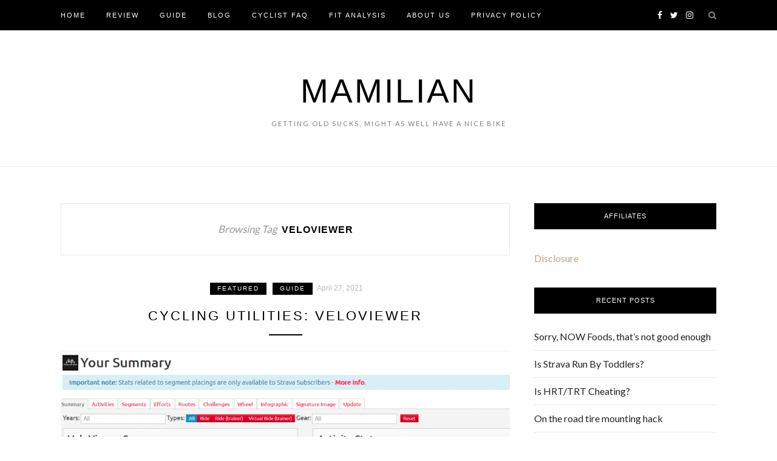

--- FILE ---
content_type: text/html; charset=utf-8
request_url: https://www.google.com/recaptcha/api2/aframe
body_size: 268
content:
<!DOCTYPE HTML><html><head><meta http-equiv="content-type" content="text/html; charset=UTF-8"></head><body><script nonce="pSKxpwJljjRmInCaUw710A">/** Anti-fraud and anti-abuse applications only. See google.com/recaptcha */ try{var clients={'sodar':'https://pagead2.googlesyndication.com/pagead/sodar?'};window.addEventListener("message",function(a){try{if(a.source===window.parent){var b=JSON.parse(a.data);var c=clients[b['id']];if(c){var d=document.createElement('img');d.src=c+b['params']+'&rc='+(localStorage.getItem("rc::a")?sessionStorage.getItem("rc::b"):"");window.document.body.appendChild(d);sessionStorage.setItem("rc::e",parseInt(sessionStorage.getItem("rc::e")||0)+1);localStorage.setItem("rc::h",'1768593540988');}}}catch(b){}});window.parent.postMessage("_grecaptcha_ready", "*");}catch(b){}</script></body></html>

--- FILE ---
content_type: application/javascript; charset=utf-8
request_url: https://fundingchoicesmessages.google.com/f/AGSKWxX26nfgxeZErVxR0QOSD8qnE5ZycwECRqKdHUZm3wcgcN6o_GUFyW78fnAOKbhQdXYVbTuNGfEww8090qr52HXEazWfo8KkSZFM_pCfQXz6y-Kh1P4MeNXPPEUE-C-G01x8HLgxRVGROIzaRF4_xEW2Rf42DYMyrSj_i8n2ihLYwh0xUKfIYxNVwys=/_/text_ads_/adzonesidead./javascripts/ads./eroadvertorial2./iframe_ad_
body_size: -1291
content:
window['c07fade6-3928-40de-8ba2-a59c760c810d'] = true;